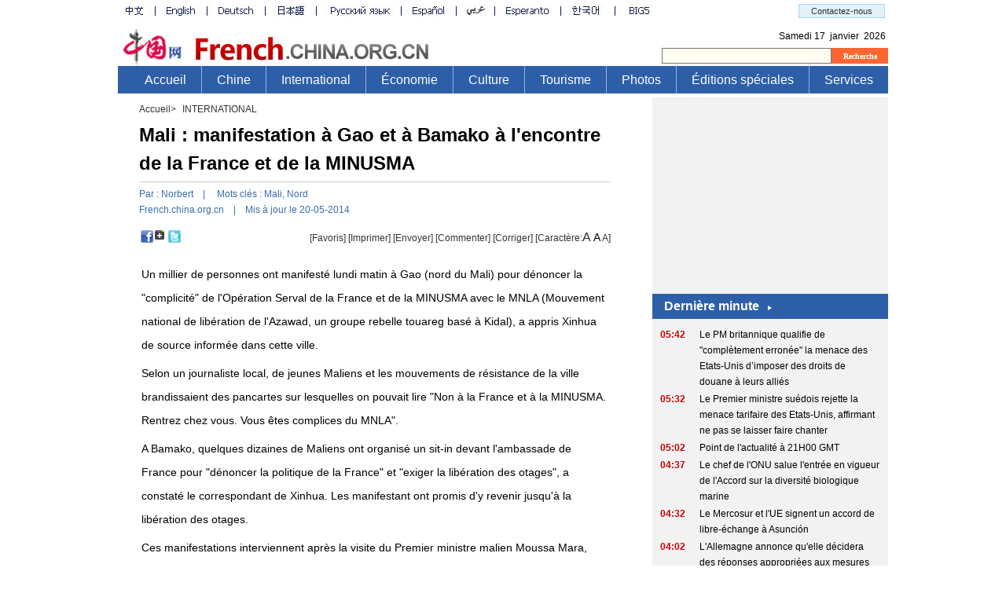

--- FILE ---
content_type: text/html; charset=UTF-8
request_url: http://french.china.org.cn/foreign/txt/2014-05/20/content_32431993.htm
body_size: 20175
content:
<!DOCTYPE html PUBLIC "-//W3C//DTD XHTML 1.0 Transitional//EN" "http://www.w3.org/TR/xhtml1/DTD/xhtml1-transitional.dtd">
<html xmlns="http://www.w3.org/1999/xhtml">
<head>
<meta http-equiv="Content-Type" content="text/html; charset=UTF-8"/>
<title> Mali : manifestation à Gao et à Bamako à l'encontre de la France et de la MINUSMA</title>
<meta name="description" content="Un millier de personnes ont manifesté lundi matin à Gao (nord du Mali) pour dénoncer la "complicité" de l'Opération Serval de la France et de la MINUSMA avec le MNLA (Mouvement national de libération de l'Azawad, un groupe rebelle touareg basé à Kidal), a appris Xinhua de source informée dans cette ville."></meta>
<meta name="keywords" content=" Mali, Nord" />

<META name="filetype" content="0"></META>
<META name="publishedtype" content="1"></META>
<META name="pagetype" content="1"></META>
<META name="catalogs" content=" 7176468"></META>
<META name="contentid" content=" 32431993"></META>
<META name="publishdate" content=" 2014-05-20"></META>
<META name="author" content=" Norbert"></META>
<style type="text/css">
<!--
* { margin:0; padding:0; list-style-type:none;}
a {font-family: Arial, Helvetica, sans-serif;font-size: 12px;color: #333; line-height:20px; text-decoration:none;}
a:hover { text-decoration:underline;}
body {font-family: Arial, Helvetica, sans-serif;font-size: 12px;color: #333; line-height:20px; width:980px; margin:0 auto;}
img { border:0;}

#top { padding-bottom:5px;}

#main { clear:both; height:1%; overflow:hidden; background:url(http://images.china.cn/images1/fra/2013Economie/bg7.gif) repeat-y top right; padding:0 0 50px 27px;}
#left { width:600px; float:left;}
#adr { height:30px; line-height:30px;}
#adr a { line-height:30px; margin:0 5px;}
#maintit { clear:both;}
#maintit h1 { font-size:24px; line-height:36px; border-bottom:1px solid #ccc; padding-bottom:5px; color:#000; font-weight:bold;}
#maintit h1 a { font-size:24px; line-height:36px; color:#000;}
#maintit div { clear:both; color:#376DA9; padding:5px 0 10px 0;}
#maintit div a { color:#376DA9;}
#maintit div p { display:inline;}
#glian { clear:both; height:1%; overflow:hidden; padding-bottom:10px;}
#glian1 { width:120px; float:left;}
#glian2 { width:400px; float:right; text-align:right; line-height:30px;}
#glian2 a { line-height:30px;}
.STYLE1 {font-size: 16px}
.STYLE2 {font-size: 14px; line-height: 22px; color: #000000; text-decoration: none; padding-top: 5px; }

.t13b_BD0000 {font-size: 13px;font-weight: bold;color: #BD0000;text-decoration: none;}
.style3 {color: #2F5173}

#fontzoom { clear:both; font-size:14px; color:#000; line-height:30px;}
#fontzoom a { font-size:14px; color:#000; line-height:30px;}
#source { clear:both; padding:5px 0 40px 0; height:1%; overflow:hidden;}
#source1 { width:200px; float:left; line-height:30px;}
#source1 a { color:#4268B3; line-height:30px;}
#source2 { width:340px; float:right; text-align:right;}
#about { clear:both; width:593px; border:1px solid #ccc; background:url(http://images.china.cn/images1/fra/2013Economie/bg8.jpg) repeat-x 0 0; margin-bottom:20px;}
#about h1 { padding-left:23px; color:#326695; font-size:14px; line-height:30px; margin-bottom:30px; float:left;}
#about h1 span { float:left; padding-right:13px; background:url(http://images.china.cn/images1/fra/2013Economie/bg9.jpg) no-repeat top right;}
#about ul { clear:both; padding:0 34px 30px 34px;}
#about li { padding:3px 0; font-size:14px; color:#376DA9;}
#about li a { font-size:14px; color:#376DA9;}
.clear { clear:both; padding-bottom:15px;}

#right { width:300px; float:right;}
#footer { clear:both;}
-->
</style>

<script type="text/javascript" src="http://www.china.com.cn/jquery-1.7.min.js">
</script>

<script type="text/javascript">
<!--
var c
$(function(){
      c = $("#editor").html();
      if ( c =="" )
      $("#editor").html("french.china.org.cn");
})

-->
</script>

<script type="text/javascript" src="http://images.china.cn/images1/ch/07news/fontzoom.js">
</script>

<script type="text/javascript" src="http://www.china.com.cn/cnswfobject.js">
</script>
</head>
<body>
<div id="top"><iframe id="fratop" name="fratop" src="../../../../node_7181647.htm" width="980" height="0" scrolling="no" marginheight="0" frameborder="0"></iframe></div>

<div id="main">
<div id="left">
<div id="adr"><Font class="">Accueil</Font><Font class="">> </Font><a href="../../../node_2044930.htm" target="_blank" class="">INTERNATIONAL</a></div>

<div id="maintit"><h1> Mali : manifestation à Gao et à Bamako à l'encontre de la France et de la MINUSMA</h1>
<div>Par : <span id="editor"> Norbert</span>　|　 Mots clés : <span id="kw"> Mali, Nord</span><br/>
<a href="../../../../">French.china.org.cn</a>　|　Mis à jour le  20-05-2014</div></div>

<div id="glian">
<div id="glian1">
<table width="99" border="0" cellpadding="0" cellspacing="2">
<tr>
<td width="16" valign="top" style="padding-top:4px;"><a class="fb-share-button fb-share-button-18" href="javascript:void(window.open('https://www.facebook.com/sharer/sharer.php?u=' + location.href, 'sharer', 'width=626,height=436,toolbar=0,status=0'));"><img src="http://images.china.cn/images1/de/20120607nrg/leng2.jpg" border="0"/></a></td>
<td width="16" valign="top" style="padding-top:4px;"><a href="https://plus.google.com/share?url={URL}" onclick="javascript:window.open(this.href, '', 'menubar=no,toolbar=no,resizable=yes,scrollbars=yes,height=600,width=600');return false;"><img src="http://images.china.cn/images1/de/20120607nrg/leng3.jpg" width="12" height="12"/></a> 

<script type="text/javascript">
    <!--
    window.___gcfg = { lang: 'en-US' };
    (function() {
        var po = document.createElement('script');
        po.type = 'text/javascript';
        po.async = true;
        po.src = 'https://apis.google.com/js/plusone.js';
        var s = document.getElementsByTagName('script')[0];
        s.parentNode.insertBefore(po, s);
    })();
    -->
    
</script>
</td>
<td width="16" valign="top" style="padding-top:4px;"><a rel="nofollow" class="fav_twitter" href="javascript:window.open('http://twitter.com/home?status='+encodeURIComponent(document.location.href)+'&#160;'+encodeURIComponent(document.title));void(0)"><img src="http://images.china.cn/images1/de/20120607nrg/leng4.jpg" border="0"/></a></td>
<td width="13" valign="top" style="padding-top:4px;">
<script type="text/javascript" charset="utf-8">
                        <!--
                        (function(){
                            var _w = 16 , _h = 16;
                            var param = {
                            url: location.href,
                            type: '3',
                            count: '', // 是否显示分享数，1显示(可选)
                            appkey: '', // 您申请的应用appkey,显示分享来源(可选)
                            title: '', // 分享的文字内容(可选，默认为所在页面的title)
                            pic: '', // 分享图片的路径(可选)
                            ralateUid: '', // 关联用户的UID，分享微博会@该用户(可选)
                            language: 'zh_cn', //设置语言，zh_cn|zh_tw(可选)
                            rnd: new Date().valueOf()
                        }
                        var temp = [];
                        for (var p in param) {
                            temp.push(p + '=' + encodeURIComponent(param[p] || ''))
                        }
                        document.write('<iframe allowTransparency="true" frameborder="0" scrolling="no" src="http://hits.sinajs.cn/A1/weiboshare.html?' + temp.join('&') + '" width="'+ _w+'" height="'+_h+'"><\/iframe>')
                        })();
                        -->
                        
</script>
</td>
<td width="26" valign="top" style="padding-top:4px;"><a id="xn_share" name="xn_share" onclick="shareClick()" type="icon" href="javascript:;"></a> 

<script type="text/javascript" src="http://widget.renren.com/js/rrshare.js">
</script>

 

<script type="text/javascript">
    <!--
    function shareClick() {
        var rrShareParam = {
            resourceUrl: '', // 分享的资源Url
            pic: '', // 分享的主题图片Url
            title: '', // 分享的标题
            description: '' // 分享的详细描述
        };
        rrShareOnclick(rrShareParam);
    }
    -->
    
</script>
</td>
</tr>
</table>
</div>

<div id="glian2"><a href="javascript:window.external.AddFavorite(document.location.href,document.title)" class="h12">[Favoris]</a> [<a href="javascript:window.print();" class="h12">Imprimer</a>] <a href="mailto: ?subject=Centre d'Informations Internet de Chine &#38;body=http://french.china.org.cn/" class="h12">[Envoyer]</a> <a href="#" onclick="javascript:viewComment();" style="cursor:hand" class="h12">[Commenter]</a> [<a href="mailto:fawenjiucuo@china.org.cn" class="h12">Corriger</a>] [Caractère:<a href="javascript:fontZoom(18)" class="STYLE1">A</a> <a href="javascript:fontZoom(16)" class="STYLE2">A</a> <a href="javascript:fontZoom(14)">A</a>]</div>
</div>

<!--enpproperty <url>http://french.china.org.cn/foreign/txt/2014-05/20/content_32431993.htm</url><domainname>french.china.org.cn</domainname><abstract>Un millier de personnes ont manifesté lundi matin à Gao (nord du Mali) pour dénoncer la "complicité" de l'Opération Serval de la France et de la MINUSMA avec le MNLA (Mouvement national de libération de l'Azawad, un groupe rebelle touareg basé à Kidal), a appris Xinhua de source informée dans cette ville.</abstract><date>2014-05-20 01:23:20.0</date><author></author><title>Mali : manifestation à Gao et à Bamako à l'encontre de la France et de la MINUSMA</title><keyword>Mali, Nord</keyword><subtitle></subtitle><introtitle></introtitle><siteid>1002</siteid><nodeid>7176468</nodeid><nodename>Actualité</nodename>/enpproperty--><div id="fontzoom"><div align="center" id="videoarea" style="width:320; height:240; display:none;">
          <p align="center"><strong>视频播放位置</strong></p>
        <a href="http://www.adobe.com/cn/products/flashplayer/">下载安装Flash播放器</a></div> <!--enpcontent-->
<p style="MARGIN: 6px 3px 0px;">Un millier de personnes ont
manifesté lundi matin à Gao (nord du Mali) pour dénoncer la
"complicité" de l'Opération Serval de la France et de la MINUSMA
avec le MNLA (Mouvement national de libération de l'Azawad, un
groupe rebelle touareg basé à Kidal), a appris Xinhua de source
informée dans cette ville.</p>

<p style="MARGIN: 6px 3px 0px;">Selon un journaliste local, de
jeunes Maliens et les mouvements de résistance de la ville
brandissaient des pancartes sur lesquelles on pouvait lire "Non à
la France et à la MINUSMA. Rentrez chez vous. Vous êtes complices
du MNLA".</p>

<p style="MARGIN: 6px 3px 0px;">A Bamako, quelques dizaines de
Maliens ont organisé un sit-in devant l'ambassade de France pour
"dénoncer la politique de la France" et "exiger la libération des
otages", a constaté le correspondant de Xinhua. Les manifestant ont
promis d'y revenir jusqu'à la libération des otages.</p>

<p style="MARGIN: 6px 3px 0px;">Ces manifestations interviennent
après la visite du Premier ministre malien Moussa Mara, samedi, à
Kidal, qui a été à l'origine d'affrontements entre l'armée malienne
et les combattants du MNLA, faisant 36 morts de part et d'autre et
une centaine de blessés dont des Casques bleus de l'ONU. En outre
30 personnes ont été prises en otages par les rebelles touaregs,
dont huit ont été exécutés, selon la MINUSMA.</p>

<p style="MARGIN: 6px 3px 0px;">Le Premier ministre malien a
qualifié "l'acte du MNLA de déclaration de guerre qui sera traitée
comme telle" et a promis une "riposte (qui) sera à la dimension de
l'acte". Fin</p>

<p style="MARGIN: 6px 3px 0px;"></p>
<!--/enpcontent--></div>
<div style="padding-top:10px;"><em>Suivez China.org.cn sur <a href="https://twitter.com/chinafrance" style="color:#336699"><strong>Twitter</strong></a> et <a href="https://www.facebook.com/ChinaorgcnFrench" style="color:#336699"><strong>Facebook</strong></a> pour rejoindre la conversation.</em></div>
<div id="source">
<div id="source1">Source: Agence de presse Xinhua</div>

<div id="source2"></div>
</div>


<div class="clear">
<table width="595" border="0" cellspacing="0" cellpadding="0" style="margin-bottom:17px">
<tr>
<td height="19" align="left" valign="top" class="t13b_BD0000"><span class="style3">Les dernières réactions</span> &#160;&#160;&#160;&#160;&#160;&#160;&#160;&#160;&#160;&#160; <span class="style3">Nombre total de réactions: <span class="style3" id="pinglun">0</span></span> </td>
</tr>

<tr>
<td></td>
</tr>

<tr>
<td>
<div id="comment">Sans commentaire.</div>
</td>
</tr>

<tr>
<td align="right" style="padding-right: 40px;"><a href="#" onclick="viewComment();"><font color="#D84243">Voir les commentaires</font></a> </td>
</tr>
</table>

<form name="myform" method="post" action="http://comments.china.com.cn/comments/do/AddCommentAction" target="_blank">
<input type="hidden" name="nodeid" value="7176468"/> <input type="hidden" name="nodename" value="Actualit%u00E9"/> <input type="hidden" name="nsid" value="32431993"/> <input type="hidden" name="siteid" value="1002"/> <input type="hidden" name="sitename" value="%u6CD5%u6587%20France"/> <input type="hidden" name="title" value="Mali%20%3A%20manifestation%20%u00E0%20Gao%20et%20%u00E0%20Bamako%20%u00E0%20l'encontre%20de%20la%20France%20et%20de%20la%20MINUSMA"/> <input type="hidden" name="puburl" value="FounderCommenthttp://french.china.org.cn/foreign/txt/2014-05/20/content_32431993.htm"/>

<table width="595" border="0" cellspacing="0" cellpadding="0">
<tr>
<td height="19" align="left" valign="top" class="t13b_BD0000 style3">Votre commentaire</td>
</tr>

<tr>
<td bgcolor="#EFF2F5">
<table width="587" border="0" align="center" cellpadding="0" cellspacing="8" bgcolor="#EFF2F5">
<tr>
<td><label><textarea name="content" style="height: 100px;width: 550px;border: 1px solid #4173A9;padding: 10px;font-family: Arial;font-size: 12px;color: #31427D;" onfocus="document.myform.content.value='';">Espace d'expression libre
                         </textarea></label> </td>
</tr>

<tr>
<td>
<table width="100%" border="0" cellspacing="0" cellpadding="0">
<tr>
<td width="80"><strong>Pseudonyme</strong></td>
<td><label><input name="author" type="text" style="height: 15px;width: 108px;border: 1px solid #4173A9;"/></label> </td>
<td width="40">&#160;</td>
<td><label>&#160;</label> </td>
<td width="24"><label><input type="checkbox" name="isGuest" value="1"/></label> </td>
<td><strong>Anonyme</strong></td>
</tr>
</table>
</td>
</tr>

<tr>
<td align="center"><label><input type="button" name="s1" value="" onclick="return submitCheck();" style="border:0; height: 19px;width: 82px;background-image: url(http://images.china.cn/images1/fra/08fraxpl/n_2.gif);"/></label> </td>
</tr>
</table>
</td>
</tr>
</table>
</form>
</div>

<div class="clear"><iframe id="contpic" name="contpic" src="../../../../node_7181659.htm" width="595" height="100" scrolling="no" marginheight="0" frameborder="0"></iframe></div>

<div class="clear">
<table width="468" border="0" cellspacing="0" cellpadding="0" style="margin:10px 0px 0px 100px;">
<tr>
<td align="center">
<script type="text/javascript">
<!--
google_ad_client = "pub-5514510751312305";
google_ad_width = 468;
google_ad_height = 60;
google_ad_format = "468x60_as";
google_ad_type = "text_image";
google_ad_channel = "3923978403";
//-->
            
</script>

 

<script type="text/javascript" src="http://pagead2.googlesyndication.com/pagead/show_ads.js">
<!--
              
-->
</script>

 </td>
</tr>
</table>

<table width="190" border="0" cellspacing="0" cellpadding="0" style="margin-left:263px; margin-top:12px; margin-bottom:20px">
<tr>
<td width="17" align="left" valign="top"><a href="#top"><img src="http://images.china.cn/images1/fra/07franch/a8.jpg" width="12" height="11" border="0"/></a></td>
<td align="left" valign="top"><a href="#" class="t11bu_333333">Retournez en haut de la page</a></td>
</tr>
</table>
</div>
</div>

<div id="right">
<div style=" clear:both; text-align:center">
<table width="287" border="0" cellspacing="0" cellpadding="0">
<tr>
<td align="center">
<script type="text/javascript">
<!--
google_ad_client = "pub-5514510751312305";
google_ad_width = 250;
google_ad_height = 250;
google_ad_format = "250x250_as";
google_ad_type = "text_image";
google_ad_channel = "3923978403";
//-->
</script>

 

<script type="text/javascript" src="http://pagead2.googlesyndication.com/pagead/show_ads.js">
</script>
</td>
</tr>
</table>
</div>

<iframe id="fraright" name="fraright" src="../../../../node_7181648.htm" width="300" height="100" scrolling="no" marginheight="0" frameborder="0"></iframe>
<div style=" clear:both; text-align:center">
<table width="287" border="0" cellspacing="0" cellpadding="0">
<tr>
<td align="center">
<script type="text/javascript">
<!--
google_ad_client = "pub-5514510751312305";
google_ad_width = 250;
google_ad_height = 250;
google_ad_format = "250x250_as";
google_ad_type = "text_image";
google_ad_channel = "3923978403";
//-->
</script>

 

<script type="text/javascript" src="http://pagead2.googlesyndication.com/pagead/show_ads.js">
</script>
</td>
</tr>
</table>
</div>
</div>
</div>

<div id="footer"><iframe id="test" name="test" src="../../../../node_7024041.htm" width="980" height="115" border="0" frameborder="0" framespacing="0" marginheight="0" marginwidth="0" scrolling="no"></iframe></div>

<div id="fb-root"></div>

<script type="text/javascript" language="JScript">
<!--
var v_width=400;var v_height=295;videoplay("videoarea");
-->
</script>

<script type="text/javascript">
<!--
(function(d, s, id) {
  var js, fjs = d.getElementsByTagName(s)[0];
  if (d.getElementById(id)) return;
  js = d.createElement(s); js.id = id;
  js.src = "//connect.facebook.net/fr_FR/all.js#xfbml=1";
  fjs.parentNode.insertBefore(js, fjs);
}(document, 'script', 'facebook-jssdk'));
-->
</script>

<div id="webdig_source" style="display:none"> Agence de presse Xinhua</div>

<div style="display:none">
<script type="text/javascript">
<!--
document.write(unescape("%3Cscript src='http://cl2.webterren.com/webdig.js?z=12' type='text/javascript'%3E%3C/script%3E"));
-->
</script>

 

<script type="text/javascript">
<!--
wd_paramtracker("_wdxid=000000000000000000000000000000000000000000")
-->
</script>
</div>

<script type="text/javascript">
<!--
function loadContent() {
  var nodeid = 0;
  var nsid = 0;
  try {
      nodeid = document.forms["myform"].nodeid.value;
      nsid = document.forms["myform"].nsid.value;
  }
  catch (e) {
  }
  var s = document.createElement("script");
  s.src = "http://comments.china.org.cn/comments/servlet/ViewPartialCommentServlet?nodeid=" + nodeid + "&nsid=" + nsid + "&fcount=150";
  document.body.appendChild(s);
}
loadContent();
-->
</script>

<script type="text/javascript">
<!--
  var kwurl='';
  spanValue = document.getElementById('kw').innerHTML;
  var kwarray =new Array();
  kwarray=spanValue.split(',');
  
  var output_buf = [];
  
  for (var i = 0, len = kwarray.length; i < len; i++) {
    output_buf.push('<a target="_blank" href="http://search2.china.com.cn/msearch/search.jsp?lg=fr&ck=' + encodeURIComponent(kwarray[i]) + '">' + kwarray[i] + '<\/a>');
  }
  
  document.getElementById('kw').innerHTML=output_buf.join(',');
-->
</script>

<script type="text/javascript">
<!--
l_uu_client='zvfrench';
-->
</script>

<script src="http://dr.cl.china-online.com.cn/webdig.js?z=2" type="text/javascript">
</script>

<script type="text/javascript">
<!--
wd_tracker();
-->
</script>

<script type="text/javascript" src="http://log.china.cn/log.js">
</script>

<script type="text/javascript">
<!--
var gaJsHost = (("https:" == document.location.protocol) ? "https://ssl." : "http://www.");
document.write(unescape("%3Cscript src='" + gaJsHost + "google-analytics.com/ga.js' type='text/javascript'%3E%3C/script%3E"));
-->
</script>

<script type="text/javascript">
<!--
try {
var pageTracker = _gat._getTracker("UA-226495-7");
pageTracker._trackPageview();
} catch(err) {}
-->
</script>
</body>
</html>

--- FILE ---
content_type: text/html; charset=UTF-8
request_url: http://french.china.org.cn/node_7181647.htm
body_size: 5515
content:
<!DOCTYPE html PUBLIC "-//W3C//DTD XHTML 1.0 Transitional//EN" "http://www.w3.org/TR/xhtml1/DTD/xhtml1-transitional.dtd">
<html xmlns="http://www.w3.org/1999/xhtml">

<head>
    <meta http-equiv="Content-Type" content="text/html; charset=UTF-8" />
    <title>无标题文档</title>
    <base target="_blank" />
    <style type="text/css">
        * {
            margin: 0;
            padding: 0;
            list-style-type: none;
        }

        a {
            font-family: Arial, Helvetica, sans-serif;
            line-height: 20px;
            color: #36373C;
            font-size: 12px;
            text-decoration: none;
        }

        a:hover {
            text-decoration: underline;
        }

        img {
            border: 0;
        }

        body {
            font-family: Arial, Helvetica, sans-serif;
            line-height: 20px;
            color: #36373C;
            font-size: 12px;
            width: 980px;
        }

        #banner {
            padding-bottom: 3px;
        }

        #banner img {
            width: 980px;
        }

        #nav {
            height: 35px;
            background: #2D5FA8;
            font-size: 16px;
            color: #FFF;
            line-height: 35px;
            padding-left: 15px;
        }

        #nav a {
            font-size: 16px;
            color: #FFF;
            line-height: 35px;
        }

        #nav li {
            float: left;
            display: inline;
            padding: 0 19px;
            height: 35px;
            border-left: 1px solid #98B0DC;
        }

        #nav .navnone {
            border: none;
        }

        #nav1 {
            clear: both;
            padding-bottom: 5px;
            background: url(http://images.china.cn/images1/fra/2013frenchfirst/bg2.gif) repeat-x left bottom;
            display: none;
        }

        #nav1 ul {
            background: url(http://images.china.cn/images1/fra/2013frenchfirst/bg1.gif) no-repeat 0 8px;
            height: 31px;
            padding-left: 25px;
        }

        #nav1 li {
            height: 31px;
            font-size: 16px;
            color: #456387;
            line-height: 31px;
            font-family: "宋体";
        }

        #nav1 li span {
            font-family: Arial, Helvetica, sans-serif;
        }

        #nav1 li a {
            font-size: 16px;
            line-height: 31px;
            margin: 0 2px;
        }
    </style>

    <script type="text/javascript" language="javascript">
        function changeIframeHeight() {
            if (top != self)
                try {
                    var h = document.body.scrollHeight;
                    if (document.all) { h += 4; }
                    if (window.opera) { h += 1; }
                    var hpx = h + 'px';
                    window.parent.document.getElementById("fratop").style.height = hpx;
                }
                catch (e) {
                    return false;
                }
        }
    </script>
</head>

<body onload="changeIframeHeight()">
    <div><iframe id="top" name="top" src="http://french.china.org.cn/node_7024039.htm" width="980" height="84" border="0" frameborder="0" framespacing="0" marginheight="0" marginwidth="0" scrolling="no"></iframe></div>

    <div id="nav">
        <ul>
            <li class="navnone"><a href="http://french.china.org.cn/" target="_blank">Accueil</a></li>

            <li><a href="http://french.china.org.cn/china/node_2044929.htm" target="_blank">Chine</a></li>

            <li><a href="http://french.china.org.cn/foreign/node_2044930.htm" target="_blank">International</a></li>

            <li><a href="http://french.china.org.cn/business/node_2044931.htm" target="_blank">Économie</a></li>

            <li><a href="http://french.china.org.cn/culture/node_2044989.htm" target="_blank">Culture</a></li>

            <li><a href="http://french.china.org.cn/travel/node_2044937.htm" target="_blank">Tourisme</a></li>

            <li><a href="http://french.china.org.cn/photos/node_7028159.htm" target="_blank">Photos</a></li>

            <li><a href="http://french.china.org.cn/specials/node_2184036.htm" target="_blank">Éditions spéciales</a></li>

            <li><a href="http://french.china.org.cn/pratique/node_7023903.htm" target="_blank">Services</a></li>
        </ul>
    </div>

    <div id="nav1">
        <ul>
            <li><span>En ce moment :</span> 
                    <a href="http://search2.china.com.cn/msearch/search.jsp?tk=&ak=&tp=all&pt=fulltext&df=&dt=&od=date&op=new&pg=1&rn=10&lg=fr&ck=+chine+etats+unis&Submit=Recherche" target="_blank">Chine/Etats-Unis</a>;<a href="http://search2.china.com.cn/msearch/search.jsp?ck=Jacques+Chirac&tk=&ak=&op=new&lk=70e+anniversaire&tp=all&pt=fulltext&df=&dt=&od=date&pg=1&lg=fr&rn=10" target="_blank">Jacques Chirac</a>;<a href="http://search2.china.com.cn/msearch/search.jsp?ck=70e+anniversaire&tk=&ak=&op=new&lk=cérémonie+parade&tp=all&pt=fulltext&df=&dt=&od=date&pg=1&lg=fr&rn=10" target="_blank">70e anniversaire</a>;<a href="http://search2.china.com.cn/msearch/search.jsp?ck=Smart+China+2019&tk=&ak=&op=new&lk=Smart+China&tp=all&pt=fulltext&df=&dt=&od=date&pg=1&lg=fr&rn=10" target="_blank">Smart China Expo</a>;<a href="http://search2.china.com.cn/msearch/search.jsp?ck=forêt+amazonie&tk=&ak=&op=new&lk=incendie+amazonie&tp=all&pt=fulltext&df=&dt=&od=date&pg=1&lg=fr&rn=10" target="_blank">Feux de forêt en Amazonie</a>;

            </li>
        </ul>
    </div>
</body>

</html>

--- FILE ---
content_type: text/html; charset=UTF-8
request_url: http://french.china.org.cn/node_7024039.htm
body_size: 9867
content:
<!DOCTYPE html PUBLIC "-//W3C//DTD XHTML 1.0 Transitional//EN" "http://www.w3.org/TR/xhtml1/DTD/xhtml1-transitional.dtd">
<html>

<head>
    <meta http-equiv="Content-Type" content="text/html; charset=UTF-8" />
    <title>
        
            
    </title>
    <style type="text/css">
        <!-- body,
        td,
        th {
            font-family: Arial;
            font-size: 12px;
        }
        
        body {
            margin-left: 0px;
            margin-top: 0px;
            margin-right: 0px;
            margin-bottom: 0px;
        }
        
        * {
            margin: 0px;
        }
        
        .a1 {
            font-family: Tahoma;
            font-size: 10px;
            font-weight: bold;
            color: #FFFFFF;
            text-decoration: none;
            background-color: #FC6633;
            height: 20px;
            width: 72px;
            border: 0px;
        }
        
        .k1 {
            background-color: #FEFCF0;
            height: 16px;
            width: 210px;
            border-top-width: 1px;
            border-right-width: 1px;
            border-bottom-width: 1px;
            border-left-width: 1px;
            border-top-style: solid;
            border-right-style: solid;
            border-bottom-style: solid;
            border-left-style: solid;
        }
        
        .a11_333333 {
            font-family: Arial;
            font-size: 11px;
            color: #333333;
            text-decoration: none;
        }
        
        .t13b_FFFFFF {
            font-family: Tahoma;
            font-size: 13px;
            font-weight: bold;
            color: #FFFFFF;
            text-decoration: none;
        }
        
        .a12_000000 {
            font-family: Arial;
            font-size: 12px;
            color: #000000;
            text-decoration: none;
        }
        
        -->
    </style>

    <script type="text/javascript" language="javascript">
        <!--
        function fn_submit() {
            if (fm.ckey.value == "") {
                alert("Please input a keyword!");
                return false;
            } else return true;
        }
        //-->
    </script>
</head>

<body>
    <table width="980" border="0" cellspacing="0" cellpadding="0" style="margin-top:5px">
        <tr>
            <td width="695"><img src="http://images.china.cn/images1/fra/07franch/daohang.jpg" width="695" height="18" border="0" usemap="#Map" /></td>
            <td align="left" valign="top">
                <table width="285" border="0" cellspacing="0" cellpadding="0">
                    <tr>
                        <td width="99" align="left" valign="middle"></td>
                        <td width="72"></td>
                        <td width="114" align="left" valign="top">
                            <table width="110" height="18" border="0" cellpadding="0" cellspacing="1" bgcolor="#A3D7EF">
                                <tr>
                                    <td align="center" valign="middle" bgcolor="#E1F2FA"><a href="mailto:webfr@china.org.cn" class="a11_333333">Contactez-nous</a></td>
                                </tr>
                            </table>
                        </td>
                    </tr>
                </table>
            </td>
        </tr>
    </table>

    <map id="Map" name="Map">
<area shape="rect" coords="9,3,38,14" href="http://www.china.com.cn" target="_blank" />
<area shape="rect" coords="60,2,101,16" href="http://www.china.org.cn" target="_blank" />
<area shape="rect" coords="126,2,175,15" href="http://german.china.org.cn" target="_blank" />
<area shape="rect" coords="202,1,239,16" href="http://japanese.china.org.cn" target="_blank" />
<area shape="rect" coords="269,2,348,16" href="http://russian.china.org.cn" target="_blank" />
<area shape="rect" coords="373,2,419,16" href="http://spanish.china.org.cn" target="_blank" />
<area shape="rect" coords="443,2,468,16" href="http://arabic.china.org.cn" target="_blank" />
<area shape="rect" coords="492,1,550,15" href="http://esperanto.china.org.cn/" target="_blank" />
<area shape="rect" coords="577,2,614,15" href="http://korean.china.org.cn/" target="_blank" />
<area shape="rect" coords="649,2,678,15" href="http://big5.china.com.cn" target="_blank" />
</map>

    <table width="980" border="0" cellspacing="0" cellpadding="0" style="margin-top:13px">
        <tr>
            <td width="695" align="left" valign="top">
                <a href="http://french.china.org.cn/" target="_blank"><img src="http://images.china.cn/images1/fra/07franch/b5.jpg" width="396" height="49" border="0" /></a>
            </td>
            <td align="left" valign="top">
                <table width="285" height="20" border="0" cellpadding="0" cellspacing="0">
                    <tr>
                        <td align="right" valign="middle" class="a12_000000">
                            <script type="text/javascript" src="http://images.china.cn/images1/fra/07franch/ciic_week.js">
                            </script>



                            <script language="JavaScript" type="text/javascript">
                                <!--
                                var yy = "";

                                function Year_Month() {
                                    var now = new Date();
                                    var yy = now.getYear();
                                    var mm = now.getMonth();
                                    var mmm = new Array();
                                    mmm[0] = "janvier";
                                    mmm[1] = "février";
                                    mmm[2] = "mars";
                                    mmm[3] = "avril";
                                    mmm[4] = "mai";
                                    mmm[5] = "juin";
                                    mmm[6] = "juillet";
                                    mmm[7] = "août";
                                    mmm[8] = "septembre";
                                    mmm[9] = "octobre";
                                    mmm[10] = "novembre";
                                    mmm[11] = "décembre";
                                    mm = mmm[mm];
                                    return (mm);
                                }

                                function thisYear() {
                                    var now = new Date();
                                    yy = now.getYear();
                                    return (yy);
                                }

                                function Date_of_Today() {
                                    var now = new Date();
                                    return (now.getDate());
                                }

                                function CurentTime() {
                                    var now = new Date();
                                    var hh = now.getHours();
                                    var mm = now.getMinutes();
                                    var ss = now.getTime() % 60000;
                                    ss = (ss - (ss % 1000)) / 1000;
                                    var clock = hh + ':';
                                    if (mm < 10) clock += '0';
                                    clock += mm + ':';
                                    if (ss < 10) clock += '0';
                                    clock += ss;
                                    return (clock);
                                }

                                function refreshCalendarClock() {
                                    document.all.calendarClock1.innerHTML = Year_Month();
                                    document.all.calendarClock2.innerHTML = Date_of_Today();
                                }
                                document.write('<font id="calendarClock2">  <\/font>&nbsp;');
                                document.write('  <font id="calendarClock1">  <\/font>&nbsp;');
                                setInterval('refreshCalendarClock()', 1000);
                                //-->
                            </script>

                            <font id="calendarClock3">
                                <script type="text/javascript" language="javascript">
                                    <!--
                                    today = new Date();

                                    function getFullYear(d) {
                                        yr = d.getYear();
                                        if (yr < 1000) yr += 1900;
                                        return yr;
                                    }
                                    document.write(getFullYear(today));

                                    //-->
                                </script>
                            </font>
                        </td>
                    </tr>
                </table>

                <form action="http://query.china.com.cn/query/fr.html" method="get" id="FindForm" target="_blank">
                  <table width="285" border="0" cellspacing="0" cellpadding="0" style="margin-top:5px">
                        <tr>
                            <td width="213" align="left" valign="top"><input type="text" name="kw" id="kw" class="k1" size="13" /></td>
                            <td align="left" valign="top"><input type="submit" id="button-addon" class="a1" onclick="return fn_submit();" value="Recherche" /></td>
                        </tr>
                    </table>
                </form>
            </td>
        </tr>
    </table>
</body>

</html>

--- FILE ---
content_type: text/html; charset=UTF-8
request_url: http://french.china.org.cn/node_7181659.htm
body_size: 4319
content:
<!DOCTYPE html PUBLIC "-//W3C//DTD XHTML 1.0 Transitional//EN" "http://www.w3.org/TR/xhtml1/DTD/xhtml1-transitional.dtd"><html xmlns="http://www.w3.org/1999/xhtml">
<head>
<meta http-equiv="Content-Type" content="text/html; charset=UTF-8" />
<title>无标题文档</title>
<style type="text/css">
<!--
* { margin:0; padding:0; list-style-type:none;}
a {font-family: Arial, Helvetica, sans-serif;font-size:12px;color:#305C99; line-height:20px; text-decoration:none;}
a:hover { text-decoration:underline;}
body {font-family: Arial, Helvetica, sans-serif;font-size:12px;color:#305C99; line-height:20px; width:980px;}
img { border:0;}

#about { clear:both; width:593px; border:1px solid #ccc; background:url(http://images.china.cn/images1/fra/2013Economie/bg8.jpg) repeat-x 0 0; padding-bottom:20px;}
#about h1 { padding-left:23px; color:#326695; font-size:14px; line-height:30px; margin-bottom:17px;}
#about ul { clear:both; height:1%; overflow:hidden; padding:0 0 10px 24px;}
#about li { width:115px; float:left; display:inline; margin:0 15px 0 8px;}
#about li img { width:115px; height:85px; margin-bottom:5px;}
-->
</style>

<script type="text/javascript" language="javascript">
<!--
function changeIframeHeight() {
    if (top != self)
        try {
            var h = document.body.scrollHeight;
            if(document.all) {h += 4;}
            if(window.opera) {h += 1;}
            var hpx = h+'px';
            window.parent.document.getElementById("contpic").style.height = hpx;
        }
        catch(e) {
            return false;
        }
}
//-->
</script>
</head>
<body onload="changeIframeHeight()">
<div id="about">
<h1>Actualité en images</h1>



<ul>
<li><a   href="http://french.china.org.cn/travel/txt/2026-01/16/content_118284060.htm"  target="_blank"><img src="http://images.china.cn/site1002/2026-01/16/118284060_t1_28X25X574X332_f12835e5-9522-48a6-8bdd-bff806d05aaa.jpg"    border="0"> <br />Heilongjiang : les sculptures de glace embellissent la ville de Harbin</a></li><li><a   href="http://french.china.org.cn/china/txt/2026-01/16/content_118284050.htm"  target="_blank"><img src="http://images.china.cn/site1002/2026-01/16/118284050_t1_40X38X564X333_77584fa4-1e4c-4dc0-9e7b-48e4904348ce.jpg"    border="0"> <br />La récolte des agrumes bat son plein à Chongqing</a></li><li><a   href="http://french.china.org.cn/china/txt/2026-01/16/content_118283866.htm"  target="_blank"><img src="http://images.china.cn/site1002/2026-01/16/118283866_t1_5X23X594X354_f127774b-439e-4b8e-aecb-1f41fa8b635b.png"    border="0"> <br />​Inauguration du premier magasin pour seniors de Shanghai</a></li><li><a   href="http://french.china.org.cn/foreign/txt/2026-01/15/content_118281708.htm"  target="_blank"><img src="http://images.china.cn/site1002/2026-01/15/118281708_t1_0X66X583X394_a4cae870-f83a-4cde-85a2-1850d34afdee.jpg"    border="0"> <br />Nouvelle-Zélande : visite publique du brise-glace chinois « Xuelong »</a></li> 
</ul><ul>
<li><a   href="http://french.china.org.cn/china/txt/2026-01/15/content_118280990.htm"  target="_blank"><img src="http://images.china.cn/site1002/2026-01/15/118280990_t1_0X49X583X377_be7ebb3f-e448-4623-9c43-bc4f386e937e.png"    border="0"> <br />​Sichuan : des élèves dessinent des chevaux pour célébrer l'Année du Cheval</a></li><li><a   href="http://french.china.org.cn/china/txt/2026-01/15/content_118280968.htm"  target="_blank"><img src="http://images.china.cn/site1002/2026-01/15/118280968_t1_0X10X600X348_03f27e7b-b4c5-4b5f-948d-adbebd6820a9.JPG"    border="0"> <br />La Chine reste le premier marché mondial du commerce de détail en ligne pour la 13e année consécutive</a></li><li><a   href="http://french.china.org.cn/china/txt/2026-01/14/content_118279070.htm"  target="_blank"><img src="http://images.china.cn/site1002/2026-01/14/118279070_t1_0X18X600X356_7482f4b5-9f2e-46da-87ff-960d102116ad.JPG"    border="0"> <br />La vie vibrante des Chinois en plein hiver</a></li><li><a   href="http://french.china.org.cn/business/txt/2026-01/14/content_118278688.htm"  target="_blank"><img src="http://images.china.cn/site1002/2026-01/14/118278688_t1_0X24X600X362_36fcd755-9d79-499b-96ed-c98779c98a20.jpg"    border="0"> <br />Installation d'une éolienne offshore de 20 mégawatts dans la province du Fujian</a></li> 
</ul>
</div>
</body>
</html>



--- FILE ---
content_type: text/html; charset=UTF-8
request_url: http://french.china.org.cn/node_7181648.htm
body_size: 15800
content:
<!DOCTYPE html PUBLIC "-//W3C//DTD XHTML 1.0 Transitional//EN" "http://www.w3.org/TR/xhtml1/DTD/xhtml1-transitional.dtd"><html xmlns="http://www.w3.org/1999/xhtml">
<head>
<meta http-equiv="Content-Type" content="text/html; charset=UTF-8" />
<title>无标题文档</title>
<style type="text/css">
<!--
* { margin:0; padding:0; list-style-type:none;}
a {font-family: Arial, Helvetica, sans-serif;font-size: 12px;color: #000; line-height:20px; text-decoration:none;}
a:hover { text-decoration:underline;}
body {font-family: Arial, Helvetica, sans-serif;font-size: 12px;color: #000; line-height:20px; width:300px; background:#F2F2F2;}
img { border:0;}

h1 { clear:both; height:32px; background:#2D5FA8; padding-left:15px; font-size:16px; color:#fff; line-height:32px;}
h1 span { float:left; padding-right:16px; background:url(http://images.china.cn/images1/fra/2013Economie/bg2.gif) no-repeat top right;}
h2 { clear:both; height:24px; padding-left:15px; line-height:24px; color:#fff; font-size:16px; background:#F88012;}

#timelist { clear:both; padding:10px;}
#timelist dl { clear:both; height:1%; overflow:hidden; padding-bottom:2px;}
#timelist dt { width:50px; float:left; font-weight:bold; color:#c00;}
#timelist dd { width:230px; float:left;}

#list { clear:both;}

#choose { clear:both; border-top:1px solid #A0BADF; border-left:1px solid #A0BADF; height:1%; overflow:hidden;}
#choose li { width:73px; float:left; text-align:center; height:25px; background:url(http://images.china.cn/images1/fra/2013Economie/bg5.gif) repeat-x left bottom #DBEDFB; color:#2F5DB2; font-weight:bold; border-right:1px solid #A0BADF;}
#choose li.curr { background:#F2F2F2;}

#toplist { clear:both; padding:15px;}
#toplist div { display:none;}
#toplist dl { clear:both; height:1%; overflow:hidden; padding-bottom:10px;}
#toplist dt { width:25px; float:left; padding-top:4px;}
#toplist dt span { display:block; width:18px; height:18px; text-align:center; line-height:16px; background:#868686; color:#fff;}
#toplist dt.a1 span { background:#F77304;}
#toplist dd { width:245px; float:left;}

#service { clear:both; border:4px solid #F5D9B2; padding:5px 0;}
#service dl { height:1%; overflow:hidden; padding-bottom:5px; clear:both; padding-left:1px;}
#service dd { width:97px; float:left; display:inline; text-align:center; color:#D2282B; background:url(http://images.china.cn/images1/fra/2013Economie/bg6.gif) no-repeat 0 5px;}
#service dd a { color:#D2282B;}
#service ul { clear:both; border-top:1px solid #F8D6BA; padding:5px 15px;}
#service li { padding:1px 0;}
-->
</style>

<script type="text/javascript" src="http://www.china.com.cn/jquery-1.7.min.js">
</script>

<script type="text/javascript">
<!--
var c
$(function(){
                    $("#choose li:last").css("width","76");
                    $("#toplist div:first").show();
                    $("#service dd:first-child").css("background","none");
                
                    $("#toplist dt").each(function(){
                            c = $(this).parents('dl').index() + 1;
                            $(this).html('<span>' + c + '<\/span>');
                            if ( c < 4 )
                            $(this).addClass("a1");
                        })
                        
                    $("#choose li").mouseover(function(){
                            c = $(this).index();
                            $(this).siblings().removeClass("curr");
                            $(this).addClass("curr");
                            $($("#toplist div")[c]).siblings('div').hide()
                            $($("#toplist div")[c]).show()
                        })
            })
-->
</script>

<script type="text/javascript" language="javascript">
<!--
function changeIframeHeight() {
    if (top != self)
        try {
            var h = document.body.scrollHeight;
            if(document.all) {h += 4;}
            if(window.opera) {h += 1;}
            var hpx = h+100+'px';
            window.parent.document.getElementById("fraright").style.height = hpx;
        }
        catch(e) {
            return false;
        }
}
//-->
</script>
</head>
<body onload="changeIframeHeight()">
<h1><span>Dernière minute</span></h1>

<div id="timelist"><dl>
        <dt>05:42</dt>
        <dd><a   href="http://french.china.org.cn/foreign/txt/2026-01/18/content_118285804.htm"  target="_blank">Le PM britannique qualifie de "complètement erronée" la menace des Etats-Unis d’imposer des droits de douane à leurs alliés</a></dd>
      </dl><dl>
        <dt>05:32</dt>
        <dd><a   href="http://french.china.org.cn/foreign/txt/2026-01/18/content_118285800.htm"  target="_blank">Le Premier ministre suédois rejette la menace tarifaire des Etats-Unis, affirmant ne pas se laisser faire chanter</a></dd>
      </dl><dl>
        <dt>05:02</dt>
        <dd><a   href="http://french.china.org.cn/foreign/txt/2026-01/18/content_118285788.htm"  target="_blank">Point de l'actualité à 21H00 GMT</a></dd>
      </dl><dl>
        <dt>04:37</dt>
        <dd><a   href="http://french.china.org.cn/foreign/txt/2026-01/18/content_118285779.htm"  target="_blank">Le chef de l'ONU salue l'entrée en vigueur de l'Accord sur la diversité biologique marine</a></dd>
      </dl><dl>
        <dt>04:32</dt>
        <dd><a   href="http://french.china.org.cn/foreign/txt/2026-01/18/content_118285776.htm"  target="_blank">Le Mercosur et l'UE signent un accord de libre-échange à Asunción</a></dd>
      </dl><dl>
        <dt>04:02</dt>
        <dd><a   href="http://french.china.org.cn/foreign/txt/2026-01/18/content_118285763.htm"  target="_blank">L'Allemagne annonce qu'elle décidera des réponses appropriées aux mesures tarifaires de Trump avec ses partenaires européens</a></dd>
      </dl><dl>
        <dt>03:51</dt>
        <dd><a   href="http://french.china.org.cn/foreign/txt/2026-01/18/content_118285758.htm"  target="_blank">Groenland : Macron juge les menaces tarifaires américaines "innacceptables"</a></dd>
      </dl><dl>
        <dt>03:32</dt>
        <dd><a   href="http://french.china.org.cn/foreign/txt/2026-01/18/content_118285752.htm"  target="_blank">Trump annonce que les Etats-Unis vont imposer des droits de douane à huit pays européens au sujet du Groenland</a></dd>
      </dl><dl>
        <dt>03:07</dt>
        <dd><a   href="http://french.china.org.cn/foreign/txt/2026-01/18/content_118285738.htm"  target="_blank">D’importantes manifestations contre les pressions américaines pour acquérir le Groenland au Danemark et au Groenland</a></dd>
      </dl><dl>
        <dt>01:56</dt>
        <dd><a   href="http://french.china.org.cn/foreign/txt/2026-01/18/content_118285713.htm"  target="_blank">Cinq morts dans des avalanches dans l'ouest de l'Autriche</a></dd>
      </dl></div>

<h1><span>Les articles les plus lus</span></h1>

<div id="list"><iframe id="conttop" src="http://french.china.org.cn/paihang_fr/rank_fr_13_4.html" width="300" height="320" frameborder="0" scrolling="no"></iframe></div>

<h1><span>Exclusif</span></h1>

<ul id="choose">
<li class="curr">Culture</li>

<li>Tourisme</li>

<li>Chine</li>

<li>Économie</li>
</ul>

<div id="toplist"><div>
<dl>
<dt></dt>
<dd><a   href="http://french.china.org.cn/culture/txt/2026-01/16/content_118284174.htm"  target="_blank">Hainan : Sanya accueille le Concours de danse extrême de Chine 2026</a></dd>
</dl><dl>
<dt></dt>
<dd><a   href="http://french.china.org.cn/culture/txt/2026-01/16/content_118284171.htm"  target="_blank">Des étudiants de la partie continentale de la Chine présentent à Taipei le classique de l'opéra Kunqu « Le Pavillon des pivoines »</a></dd>
</dl><dl>
<dt></dt>
<dd><a   href="http://french.china.org.cn/culture/txt/2026-01/16/content_118283697.htm"  target="_blank">Anhui : Shiliang développe une filière originale de production de narguilés</a></dd>
</dl><dl>
<dt></dt>
<dd><a   href="http://french.china.org.cn/culture/txt/2026-01/14/content_118278689.htm"  target="_blank">Les recettes des spectacles commerciaux en Chine ont dépassé 61,6 milliards de yuans en 2025</a></dd>
</dl><dl>
<dt></dt>
<dd><a   href="http://french.china.org.cn/culture/txt/2026-01/13/content_118277108.htm"  target="_blank">​Shanghai : plus de 2500 activités de tourisme culturel proposées pour l'Année du Cheval</a></dd>
</dl><dl>
<dt></dt>
<dd><a   href="http://french.china.org.cn/culture/txt/2026-01/15/content_118281714.htm"  target="_blank">Harbin : un quartier baroque historique et culturel séduit les visiteurs</a></dd>
</dl><dl>
<dt></dt>
<dd><a   href="http://french.china.org.cn/culture/txt/2026-01/13/content_118277297.htm"  target="_blank">L'opéra italien Turandot séduit le public chinois lors de sa tournée en Chine</a></dd>
</dl><dl>
<dt></dt>
<dd><a   href="http://french.china.org.cn/culture/txt/2026-01/14/content_118278695.htm"  target="_blank">Une troupe d'acrobaties chinoises remporte le Grand Prix du Festival international du cirque de Budapest</a></dd>
</dl>
</div>

<div>
<dl>
<dt></dt>
<dd><a   href="http://french.china.org.cn/travel/txt/2026-01/16/content_118284236.htm"  target="_blank">Hong Kong a accueilli près de 50 millions de visiteurs en 2025</a></dd>
</dl><dl>
<dt></dt>
<dd><a   href="http://french.china.org.cn/travel/txt/2026-01/15/content_118281216.htm"  target="_blank">Yunnan : le village de Nakeli enregistre un essor du tourisme hivernal</a></dd>
</dl><dl>
<dt></dt>
<dd><a   href="http://french.china.org.cn/travel/txt/2026-01/15/content_118281213.htm"  target="_blank">Yunnan : la vieille ville de Lijiang gagne en popularité</a></dd>
</dl><dl>
<dt></dt>
<dd><a   href="http://french.china.org.cn/travel/txt/2026-01/12/content_118275203.htm"  target="_blank">Anhui : un ancien entrepôt céréalier transformé en espace de loisirs branché</a></dd>
</dl><dl>
<dt></dt>
<dd><a   href="http://french.china.org.cn/travel/txt/2026-01/12/content_118274913.htm"  target="_blank">Beijing : Ouverture de la patinoire en plein air à Shichahai</a></dd>
</dl><dl>
<dt></dt>
<dd><a   href="http://french.china.org.cn/travel/txt/2026-01/09/content_118271283.htm"  target="_blank">Ouverture du 24e Festival culturel et touristique de la pêche et de la chasse sur glace et sur neige du lac Chagan</a></dd>
</dl><dl>
<dt></dt>
<dd><a   href="http://french.china.org.cn/travel/txt/2026-01/07/content_118266492.htm"  target="_blank">La Chine enregistre un nombre record d'entreprises liées au tourisme hivernal</a></dd>
</dl><dl>
<dt></dt>
<dd><a   href="http://french.china.org.cn/travel/txt/2026-01/06/content_118264819.htm"  target="_blank">Hong Kong: le marché du tourisme démarre l’année en force</a></dd>
</dl>
</div>

<div>
<dl>
<dt></dt>
<dd><a   href="http://french.china.org.cn/china/txt/2026-01/16/content_118284341.htm"  target="_blank">La Chine devrait avoir achevé le verdissement de 8,46 millions d’hectares de terres en 2025</a></dd>
</dl><dl>
<dt></dt>
<dd><a   href="http://french.china.org.cn/china/txt/2026-01/16/content_118284184.htm"  target="_blank">Achèvement de la toiture métallique de la gare Est de Xi'an</a></dd>
</dl><dl>
<dt></dt>
<dd><a   href="http://french.china.org.cn/china/txt/2026-01/16/content_118284054.htm"  target="_blank">Hangzhou : lancement de services bénévoles dans un marché de quartier</a></dd>
</dl><dl>
<dt></dt>
<dd><a   href="http://french.china.org.cn/china/txt/2026-01/16/content_118284050.htm"  target="_blank">La récolte des agrumes bat son plein à Chongqing</a></dd>
</dl><dl>
<dt></dt>
<dd><a   href="http://french.china.org.cn/china/txt/2026-01/16/content_118283866.htm"  target="_blank">​Inauguration du premier magasin pour seniors de Shanghai</a></dd>
</dl><dl>
<dt></dt>
<dd><a   href="http://french.china.org.cn/china/txt/2026-01/16/content_118283832.htm"  target="_blank">​Tenue d'un exercice de sauvetage d'urgence sur le téléphérique de Zhangjiajie</a></dd>
</dl><dl>
<dt></dt>
<dd><a   href="http://french.china.org.cn/china/txt/2026-01/16/content_118283651.htm"  target="_blank">L'accord Chine-UE sur les VE chinois est pragmatique et exemplaire</a></dd>
</dl><dl>
<dt></dt>
<dd><a   href="http://french.china.org.cn/china/txt/2026-01/16/content_118283622.htm"  target="_blank">Comment le robuste commerce extérieur de la Chine contribue-t-il à la prospérité mondiale ?</a></dd>
</dl>
</div>
<div>
<dl>
<dt>&nbsp;</dt>
<dd><a   href="http://french.china.org.cn/business/txt/2026-01/16/content_118284296.htm"  target="_blank">Hebei: nouveau record de volume de marchandises au port de Huanghua</a></dd>
</dl><dl>
<dt>&nbsp;</dt>
<dd><a   href="http://french.china.org.cn/business/txt/2026-01/16/content_118284291.htm"  target="_blank">Airbus prévoit que la Chine deviendra le plus grand marché mondial de l'aviation d’ici 2044</a></dd>
</dl><dl>
<dt>&nbsp;</dt>
<dd><a   href="http://french.china.org.cn/business/txt/2026-01/16/content_118284181.htm"  target="_blank">Hebei : forte demande de lanternes chinoises à l'approche de la fête du Printemps</a></dd>
</dl><dl>
<dt>&nbsp;</dt>
<dd><a   href="http://french.china.org.cn/business/txt/2026-01/15/content_118282053.htm"  target="_blank">Les prix de l'argent ont atteint un nouveau record</a></dd>
</dl><dl>
<dt>&nbsp;</dt>
<dd><a   href="http://french.china.org.cn/business/txt/2026-01/15/content_118282027.htm"  target="_blank">Chine: la banque centrale va procéder à des opérations de rachat inversé d'un montant de 900 milliards de yuans</a></dd>
</dl><dl>
<dt>&nbsp;</dt>
<dd><a   href="http://french.china.org.cn/business/txt/2026-01/15/content_118281687.htm"  target="_blank">Les échanges commerciaux de la Chine avec l'UE atteint 5 930 milliards de yuans en 2025</a></dd>
</dl><dl>
<dt>&nbsp;</dt>
<dd><a   href="http://french.china.org.cn/business/txt/2026-01/15/content_118281316.htm"  target="_blank">Le commerce extérieur de la Chine atteint 45 000 milliards de yuans en 2025, témoignant de la résilience et de la compétitivité de son économie</a></dd>
</dl><dl>
<dt>&nbsp;</dt>
<dd><a   href="http://french.china.org.cn/business/txt/2026-01/14/content_118279472.htm"  target="_blank">Établissement d’une liaison maritime directe entre l'estuaire du fleuve Jaune et le Port de libre-échange de Hainan</a></dd>
</dl>
</div>
</div>

<h2>Services</h2>

<div id="service">
<dl>
<dd><a href="http://french.china.org.cn/pratique/node_7024483.htm" target="_blank">Visa</a></dd>

<dd><a href="http://french.china.org.cn/pratique/node_7024481.htm" target="_blank">Tourisme</a></dd>

<dd><a href="http://french.china.org.cn/pratique/node_7024480.htm" target="_blank">Vie</a></dd>
</dl>

<dl>
<dd><a href="http://french.china.org.cn/pratique/node_7024479.htm" target="_blank">Etudes</a></dd>

<dd><a href="http://french.china.org.cn/pratique/node_7024478.htm" target="_blank">Travail</a></dd>

<dd><a href="http://french.china.org.cn/pratique/node_7024482.htm" target="_blank">Autres</a></dd>
</dl>

<ul>
<li>- <a   href=""  target="_blank">Recrutement/journaliste-correcteur à plein temps/Beijing</a></li><li>- <a   href="http://french.china.org.cn/pratique/2015-05/27/content_35777467.htm"  target="_blank">Quels droits et obligations implique la résidence permanente pour les étrangers ?</a></li><li>- <a   href="http://french.china.org.cn/pratique/2015-05/27/content_35777432.htm"  target="_blank">Quelle est la différence entre la résidence permanente et l'installation ?</a></li><li>- <a   href="http://french.china.org.cn/pratique/2015-05/27/content_35777420.htm"  target="_blank">Combien coûte une « carte verte » chinoise ?</a></li><li>- <a   href="http://french.china.org.cn/pratique/2015-05/27/content_35777375.htm"  target="_blank">Demande de statut de résident permanent en Chine pour les conjoints étrangers de ressortissants chinois ou étrangers</a></li>
</ul></div>
</body>
</html>



--- FILE ---
content_type: text/html; charset=UTF-8
request_url: http://french.china.org.cn/paihang_fr/rank_fr_13_4.html
body_size: 2082
content:
<!DOCTYPE html PUBLIC "-//W3C//DTD XHTML 1.0 Transitional//EN" "http://www.w3.org/TR/xhtml1/DTD/xhtml1-transitional.dtd">
<html xmlns="http://www.w3.org/1999/xhtml">
<head>
<meta http-equiv="Content-Type" content="text/html; charset=utf-8" />
<title>home_french</title>
<style type="text/css">
<!--
* { margin:0; padding:0; list-style-type:none;}
a {font-family: Arial, Helvetica, sans-serif;font-size: 12px;color: #333; line-height:20px; text-decoration:none;}
a:hover { text-decoration:underline;}
body {font-family: Arial, Helvetica, sans-serif;font-size: 12px;color: #333; line-height:20px; background:#F2F2F2;}
img { border:0;}

#toplist { clear:both; padding:15px; width:300px;}
#toplist dl { clear:both; height:1%; overflow:hidden; padding-bottom:10px;}
#toplist dt { width:25px; float:left;}
#toplist dt span { display:block; width:18px; height:18px; text-align:center; line-height:16px; background:#868686; color:#fff;}
#toplist dt.a1 span { background:#F77304;}
#toplist dd { width:245px; float:left;}
-->
</style>
<script type="text/javascript" src="http://www.china.com.cn/jquery-1.7.min.js"></script>
<script type="text/javascript">
<!--
$(document).ready(function(){
    var xmlurl = 'http://french.china.org.cn/paihang_fr/13.xml';
    $.get(xmlurl, function(data){
    $(data).find('item').each(function(index) {
		if($("article", this).text().length > 37){
			var title = $("article", this).text().substring(0,37) + "...";
		}else{
			var title = $("article", this).text();
		}
        var url = $("url", this).text();
        indexno = index +1;
        if(indexno <= 3){$('#toplist').append('<dl><dt class="a1"><span>'+ indexno +'</span></dt><dd><a target="_top" href="'+ url +'">'+ title +'<\/a></dd></dl>')};
        if(indexno > 3 && indexno <= 10){ $('#toplist').append('<dl><dt><span>'+ indexno +'</span></dt><dd><a target="_top" href="'+ url +'">'+ title +'<\/a></dd></dl>') };
		if(indexno > 10){ return false };
        })
    });  
})
-->
</script>
</head>

<body>
<div id="toplist"></div>
</body>
</html>


--- FILE ---
content_type: text/html; charset=utf-8
request_url: https://www.google.com/recaptcha/api2/aframe
body_size: 264
content:
<!DOCTYPE HTML><html><head><meta http-equiv="content-type" content="text/html; charset=UTF-8"></head><body><script nonce="ldezT6Beiop3isja-kFkPw">/** Anti-fraud and anti-abuse applications only. See google.com/recaptcha */ try{var clients={'sodar':'https://pagead2.googlesyndication.com/pagead/sodar?'};window.addEventListener("message",function(a){try{if(a.source===window.parent){var b=JSON.parse(a.data);var c=clients[b['id']];if(c){var d=document.createElement('img');d.src=c+b['params']+'&rc='+(localStorage.getItem("rc::a")?sessionStorage.getItem("rc::b"):"");window.document.body.appendChild(d);sessionStorage.setItem("rc::e",parseInt(sessionStorage.getItem("rc::e")||0)+1);localStorage.setItem("rc::h",'1768687080063');}}}catch(b){}});window.parent.postMessage("_grecaptcha_ready", "*");}catch(b){}</script></body></html>

--- FILE ---
content_type: text/xml
request_url: http://french.china.org.cn/paihang_fr/13.xml
body_size: 16519
content:
<?xml version="1.0" encoding="UTF-8" standalone="no"?>
<rankdata_site>
<item>
<article>France : le défilé du Nouvel An chinois 2026 prévu en février sur les Champs-Elysées</article>
<url>http://french.china.org.cn/foreign/txt/2026-01/17/content_118285118.htm</url>
<rank>0</rank>
<pv>49</pv>
<channelname>法文-首页</channelname>
<picurl/>
<atime>2026-01-17 23:05:02</atime>
</item>
<item>
<article>La consommation d'électricité de la Chine franchit le cap des 10.000 milliards de kWh en 2025</article>
<url>http://french.china.org.cn/business/txt/2026-01/17/content_118285296.htm</url>
<rank>1</rank>
<pv>23</pv>
<channelname>法文-首页</channelname>
<picurl/>
<atime>2026-01-17 22:05:02</atime>
</item>
<item>
<article>Chine : échec de la mission de lancement du satellite Shijian-32</article>
<url>http://french.china.org.cn/china/txt/2026-01/17/content_118285171.htm</url>
<rank>2</rank>
<pv>20</pv>
<channelname>法文-首页</channelname>
<picurl/>
<atime>2026-01-17 23:05:02</atime>
</item>
<item>
<article>La Chine et le Canada doivent promouvoir conjointement des relations économiques et commerciales bilatérales stables, saines et durables (vice-Premier ministre chinois)</article>
<url>http://french.china.org.cn/china/txt/2026-01/17/content_118285124.htm</url>
<rank>3</rank>
<pv>19</pv>
<channelname>法文-首页</channelname>
<picurl/>
<atime>2026-01-17 17:05:02</atime>
</item>
<item>
<article>La Tunisie pourrait profiter de partenariats avec la BERD</article>
<url>http://french.china.org.cn/foreign/txt/2026-01/17/content_118285072.htm</url>
<rank>4</rank>
<pv>18</pv>
<channelname>法文-首页</channelname>
<picurl/>
<atime>2026-01-17 21:05:02</atime>
</item>
<item>
<article>L'AIEA dit qu'un cessez-le-feu local permettra d'effectuer des réparations à la centrale nucléaire de Zaporijjia</article>
<url>http://french.china.org.cn/foreign/txt/2026-01/17/content_118285166.htm</url>
<rank>5</rank>
<pv>17</pv>
<channelname>法文-首页</channelname>
<picurl/>
<atime>2026-01-17 23:05:02</atime>
</item>
<item>
<article>Le Cap-Vert enregistre une inflation moyenne de 2,3% en 2025 (INE)</article>
<url>http://french.china.org.cn/foreign/txt/2026-01/17/content_118284967.htm</url>
<rank>6</rank>
<pv>16</pv>
<channelname>法文-首页</channelname>
<picurl/>
<atime>2026-01-17 17:05:02</atime>
</item>
<item>
<article>LEAD Les astronautes de Shenzhou-20 rencontrent la presse après leur retour de l'espace</article>
<url>http://french.china.org.cn/china/txt/2026-01/17/content_118285169.htm</url>
<rank>7</rank>
<pv>16</pv>
<channelname>法文-首页</channelname>
<picurl/>
<atime>2026-01-17 18:05:02</atime>
</item>
<item>
<article>La fusée réutilisable chinoise Longue Marche-12B achève son essai de mise à feu</article>
<url>http://french.china.org.cn/china/txt/2026-01/17/content_118285123.htm</url>
<rank>8</rank>
<pv>14</pv>
<channelname>法文-首页</channelname>
<picurl/>
<atime>2026-01-17 18:05:02</atime>
</item>
<item>
<article>Une centaine d'élèves infectés par le norovirus dans un lycée du sud de la Chine</article>
<url>http://french.china.org.cn/china/txt/2026-01/17/content_118285173.htm</url>
<rank>9</rank>
<pv>14</pv>
<channelname>法文-首页</channelname>
<picurl/>
<atime>2026-01-17 18:05:02</atime>
</item>
<item>
<article>ONU : la Chine estime que toute paix durable repose sur le dialogue et la diplomatie</article>
<url>http://french.china.org.cn/foreign/txt/2026-01/17/content_118285273.htm</url>
<rank>10</rank>
<pv>14</pv>
<channelname>法文-首页</channelname>
<picurl/>
<atime>2026-01-17 23:05:02</atime>
</item>
<item>
<article>Chine : échec du premier vol de la fusée porteuse commerciale CERES-2</article>
<url>http://french.china.org.cn/china/txt/2026-01/17/content_118285357.htm</url>
<rank>11</rank>
<pv>14</pv>
<channelname>法文-首页</channelname>
<picurl/>
<atime>2026-01-17 23:05:02</atime>
</item>
<item>
<article>La Chine et le Canada concluent des accords spécifiques pour régler les questions commerciales (ministère du Commerce)</article>
<url>http://french.china.org.cn/china/txt/2026-01/17/content_118285137.htm</url>
<rank>12</rank>
<pv>13</pv>
<channelname>法文-首页</channelname>
<picurl/>
<atime>2026-01-17 18:05:02</atime>
</item>
<item>
<article>L'EASA recommande aux transporteurs aériens d'éviter l'espace aérien iranien</article>
<url>http://french.china.org.cn/foreign/txt/2026-01/17/content_118284965.htm</url>
<rank>13</rank>
<pv>13</pv>
<channelname>法文-首页</channelname>
<picurl/>
<atime>2026-01-17 18:05:02</atime>
</item>
<item>
<article>Enquête du ministère américain de la Justice sur le gouverneur du Minnesota et le maire de Minneapolis (média)</article>
<url>http://french.china.org.cn/foreign/txt/2026-01/17/content_118285183.htm</url>
<rank>14</rank>
<pv>13</pv>
<channelname>法文-首页</channelname>
<picurl/>
<atime>2026-01-17 18:05:02</atime>
</item>
<item>
<article>115 cadres de niveau provincial ou supérieur ont fait l'objet d'une enquête en Chine en 2025</article>
<url>http://french.china.org.cn/china/txt/2026-01/17/content_118285353.htm</url>
<rank>15</rank>
<pv>11</pv>
<channelname>法文-首页</channelname>
<picurl/>
<atime>2026-01-17 21:05:02</atime>
</item>
<item>
<article>La Maison Blanche nomme les membres du Conseil de la paix pour Gaza présidé par Trump</article>
<url>http://french.china.org.cn/foreign/txt/2026-01/17/content_118284984.htm</url>
<rank>16</rank>
<pv>10</pv>
<channelname>法文-首页</channelname>
<picurl/>
<atime>2026-01-17 18:05:02</atime>
</item>
<item>
<article>La présidente par intérim du Venezuela annonce un petit remaniement ministériel</article>
<url>http://french.china.org.cn/foreign/txt/2026-01/17/content_118285110.htm</url>
<rank>17</rank>
<pv>10</pv>
<channelname>法文-首页</channelname>
<picurl/>
<atime>2026-01-17 18:05:02</atime>
</item>
<item>
<article>Les Etats-Unis enregistrent plus de 18 millions de cas de grippe pour la saison en cours</article>
<url>http://french.china.org.cn/foreign/txt/2026-01/17/content_118284997.htm</url>
<rank>18</rank>
<pv>9</pv>
<channelname>法文-首页</channelname>
<picurl/>
<atime>2026-01-17 17:05:02</atime>
</item>
<item>
<article>Trump offre de relancer la médiation dans le conflit entre l'Egypte et l'Ethiopie concernant les eaux du Nil</article>
<url>http://french.china.org.cn/foreign/txt/2026-01/17/content_118285176.htm</url>
<rank>19</rank>
<pv>8</pv>
<channelname>法文-首页</channelname>
<picurl/>
<atime>2026-01-17 18:05:02</atime>
</item>
<item>
<article>Etats-Unis : 12 personnes arrêtées alors que les manifestations se poursuivent à Minneapolis</article>
<url>http://french.china.org.cn/foreign/txt/2026-01/17/content_118284966.htm</url>
<rank>20</rank>
<pv>8</pv>
<channelname>法文-首页</channelname>
<picurl/>
<atime>2026-01-17 18:05:02</atime>
</item>
<item>
<article>Les équipes ukrainienne et américaine tiendront une nouvelle série de pourparlers le 17 janvier</article>
<url>http://french.china.org.cn/foreign/txt/2026-01/17/content_118284961.htm</url>
<rank>21</rank>
<pv>7</pv>
<channelname>法文-首页</channelname>
<picurl/>
<atime>2026-01-17 18:05:02</atime>
</item>
<item>
<article>Bonsoir, Afrique</article>
<url>http://french.china.org.cn/foreign/txt/2026-01/17/content_118284953.htm</url>
<rank>22</rank>
<pv>6</pv>
<channelname>法文-首页</channelname>
<picurl/>
<atime>2026-01-17 18:05:02</atime>
</item>
<item>
<article>L'Aviation civile américaine met en garde contre des "activités militaires" en Amérique latine</article>
<url>http://french.china.org.cn/foreign/txt/2026-01/17/content_118285297.htm</url>
<rank>23</rank>
<pv>5</pv>
<channelname>法文-首页</channelname>
<picurl/>
<atime>2026-01-17 19:05:02</atime>
</item>
<item>
<article>Sept soldats tchadiens tués et plusieurs blessés lors d'affrontements avec les FSR soudanais</article>
<url>http://french.china.org.cn/foreign/txt/2026-01/17/content_118285100.htm</url>
<rank>24</rank>
<pv>5</pv>
<channelname>法文-首页</channelname>
<picurl/>
<atime>2026-01-17 18:05:02</atime>
</item>
<item>
<article>L'armée chinoise répond efficacement au passage de navires américains dans le détroit de Taiwan</article>
<url>http://french.china.org.cn/china/txt/2026-01/17/content_118285494.htm</url>
<rank>25</rank>
<pv>4</pv>
<channelname>法文-首页</channelname>
<picurl/>
<atime>2026-01-17 23:05:02</atime>
</item>
<item>
<article>LEAD La Chine et le Canada concluent des accords spécifiques pour régler les questions commerciales (ministère du Commerce)</article>
<url>http://french.china.org.cn/china/txt/2026-01/17/content_118285477.htm</url>
<rank>26</rank>
<pv>4</pv>
<channelname>法文-首页</channelname>
<picurl/>
<atime>2026-01-17 21:05:02</atime>
</item>
<item>
<article>LEAD Afrique du Sud : Sept morts dans une fusillade près du Cap</article>
<url>http://french.china.org.cn/foreign/txt/2026-01/17/content_118285517.htm</url>
<rank>27</rank>
<pv>3</pv>
<channelname>法文-首页</channelname>
<picurl/>
<atime>2026-01-17 22:05:02</atime>
</item>
<item>
<article>Point de l'actualité à 21H00 GMT</article>
<url>http://french.china.org.cn/foreign/txt/2026-01/17/content_118284945.htm</url>
<rank>28</rank>
<pv>2</pv>
<channelname>法文-首页</channelname>
<picurl/>
<atime>2026-01-17 14:05:02</atime>
</item>
<item>
<article>La Chine mène un entrainement au pilotage de drones au-dessus de l'île Dongsha</article>
<url>http://french.china.org.cn/china/txt/2026-01/17/content_118285491.htm</url>
<rank>29</rank>
<pv>2</pv>
<channelname>法文-首页</channelname>
<picurl/>
<atime>2026-01-17 21:05:02</atime>
</item>
<item>
<article>Le Togo accueille une réunion préparatoire de haut niveau sur la crise des Grands Lacs</article>
<url>http://french.china.org.cn/foreign/txt/2026-01/17/content_118285400.htm</url>
<rank>30</rank>
<pv>2</pv>
<channelname>法文-首页</channelname>
<picurl/>
<atime>2026-01-17 19:05:02</atime>
</item>
<item>
<article>Le ministre chinois des AE appelle la Chine et l'Ouzbékistan à renforcer la coordination stratégique et la coopération</article>
<url>http://french.china.org.cn/foreign/txt/2026-01/17/content_118284826.htm</url>
<rank>31</rank>
<pv>2</pv>
<channelname>法文-首页</channelname>
<picurl/>
<atime>2026-01-17 03:05:02</atime>
</item>
<item>
<article>Urgent : Trump menace d'imposer des droits de douane aux pays qui ne soutiennent pas son plan sur le Groenland</article>
<url>http://french.china.org.cn/foreign/txt/2026-01/17/content_118284794.htm</url>
<rank>32</rank>
<pv>2</pv>
<channelname>法文-首页</channelname>
<picurl/>
<atime>2026-01-17 04:05:02</atime>
</item>
<item>
<article>Japon : un séisme de magnitude 5,2 à Hokkaido (GFZ)</article>
<url>http://french.china.org.cn/foreign/txt/2026-01/17/content_118284923.htm</url>
<rank>33</rank>
<pv>2</pv>
<channelname>法文-首页</channelname>
<picurl/>
<atime>2026-01-17 09:05:02</atime>
</item>
<item>
<article>Venezuela : 47 soldats tués lors de l'attaque américaine (ministre)</article>
<url>http://french.china.org.cn/foreign/txt/2026-01/17/content_118285433.htm</url>
<rank>34</rank>
<pv>2</pv>
<channelname>法文-首页</channelname>
<picurl/>
<atime>2026-01-17 20:05:02</atime>
</item>
<item>
<article>LEAD Trump menace d'imposer des droits de douane aux pays qui ne soutiennent pas son plan pour le Groenland</article>
<url>http://french.china.org.cn/foreign/txt/2026-01/17/content_118284910.htm</url>
<rank>35</rank>
<pv>2</pv>
<channelname>法文-首页</channelname>
<picurl/>
<atime>2026-01-17 04:05:02</atime>
</item>
<item>
<article>L'Ukraine a besoin de garanties de sécurité permanentes (Zelensky)</article>
<url>http://french.china.org.cn/foreign/txt/2026-01/17/content_118284941.htm</url>
<rank>36</rank>
<pv>1</pv>
<channelname>法文-首页</channelname>
<picurl/>
<atime>2026-01-17 05:05:02</atime>
</item>
<item>
<article>Tchad : le président appelle le HCR à adapter l'aide face à l'afflux de réfugiés</article>
<url>http://french.china.org.cn/foreign/txt/2026-01/17/content_118284898.htm</url>
<rank>37</rank>
<pv>1</pv>
<channelname>法文-首页</channelname>
<picurl/>
<atime>2026-01-17 03:05:02</atime>
</item>
<item>
<article>La Chine figure parmi les trois principaux partenaires commerciaux du Zimbabwe en 2025</article>
<url>http://french.china.org.cn/foreign/txt/2026-01/17/content_118284890.htm</url>
<rank>38</rank>
<pv>1</pv>
<channelname>法文-首页</channelname>
<picurl/>
<atime>2026-01-17 03:05:02</atime>
</item>
<item>
<article>LEAD Le guide suprême iranien déclare que le pays a "éteint la sédition"</article>
<url>http://french.china.org.cn/foreign/txt/2026-01/17/content_118285589.htm</url>
<rank>39</rank>
<pv>1</pv>
<channelname>法文-首页</channelname>
<picurl/>
<atime>2026-01-17 23:05:02</atime>
</item>
<item>
<article>Israël et les Etats-Unis lancent un partenariat stratégique dans le domaine de l'IA</article>
<url>http://french.china.org.cn/foreign/txt/2026-01/17/content_118284938.htm</url>
<rank>40</rank>
<pv>1</pv>
<channelname>法文-首页</channelname>
<picurl/>
<atime>2026-01-17 05:05:02</atime>
</item>
<item>
<article>Le Tchad fait état d'affrontements meurtriers avec des forces paramilitaires soudanaises</article>
<url>http://french.china.org.cn/foreign/txt/2026-01/17/content_118284939.htm</url>
<rank>41</rank>
<pv>1</pv>
<channelname>法文-首页</channelname>
<picurl/>
<atime>2026-01-17 05:05:02</atime>
</item>
<item>
<article>LEAD Ouganda: le président Yoweri Museveni réélu (commission électorale)</article>
<url>http://french.china.org.cn/foreign/txt/2026-01/17/content_118285602.htm</url>
<rank>42</rank>
<pv>1</pv>
<channelname>法文-首页</channelname>
<picurl/>
<atime>2026-01-17 23:05:02</atime>
</item>
<item>
<article>Iran : reprise partielle de l'accès à Internet après plusieurs jours de coupure</article>
<url>http://french.china.org.cn/foreign/txt/2026-01/17/content_118285527.htm</url>
<rank>43</rank>
<pv>1</pv>
<channelname>法文-首页</channelname>
<picurl/>
<atime>2026-01-17 21:05:02</atime>
</item>
<item>
<article>Sénégal : lancement du processus de refondation du système éducatif</article>
<url>http://french.china.org.cn/foreign/txt/2026-01/16/content_118284637.htm</url>
<rank>44</rank>
<pv>55</pv>
<channelname>法文-首页</channelname>
<picurl/>
<atime>2026-01-17 23:05:02</atime>
</item>
<item>
<article>Hebei : forte demande de lanternes chinoises à l'approche de la fête du Printemps</article>
<url>http://french.china.org.cn/business/txt/2026-01/16/content_118284181.htm</url>
<rank>45</rank>
<pv>37</pv>
<channelname>法文-首页</channelname>
<picurl>http://images.china.cn/site1002/2026-01/16/118284181_t1_0X6X600X344_d04d48f5-8fae-46f5-9c81-d12537a38d8c.jpg</picurl>
<atime>2026-01-17 23:05:02</atime>
</item>
<item>
<article>Airbus prévoit que la Chine deviendra le plus grand marché mondial de l'aviation d’ici 2044</article>
<url>http://french.china.org.cn/business/txt/2026-01/16/content_118284291.htm</url>
<rank>46</rank>
<pv>32</pv>
<channelname>法文-首页</channelname>
<picurl>http://images.china.cn/site1002/2026-01/16/118284291_ffcea23f-8ab2-4628-823f-a74af68e8b54.jpg</picurl>
<atime>2026-01-17 22:05:02</atime>
</item>
<item>
<article>Achèvement de la toiture métallique de la gare Est de Xi'an</article>
<url>http://french.china.org.cn/china/txt/2026-01/16/content_118284184.htm</url>
<rank>47</rank>
<pv>30</pv>
<channelname>法文-首页</channelname>
<picurl>http://images.china.cn/site1002/2026-01/16/118284184_t1_0X13X600X351_edd08e3b-af41-486e-aced-b3f268c477d6.jpg</picurl>
<atime>2026-01-17 22:05:02</atime>
</item>
<item>
<article>La Chine devrait avoir achevé le verdissement de 8,46 millions d’hectares de terres en 2025</article>
<url>http://french.china.org.cn/china/txt/2026-01/16/content_118284341.htm</url>
<rank>48</rank>
<pv>27</pv>
<channelname>法文-首页</channelname>
<picurl>http://images.china.cn/site1002/2026-01/16/118284341_t1_1X65X600X402_02038184-a091-4488-99ab-b3db739bc18a.jpeg</picurl>
<atime>2026-01-17 22:05:02</atime>
</item>
<item>
<article>Yunnan : des cerisiers en fleurs en plein hiver offrent un spectacle inattendu</article>
<url>http://french.china.org.cn/travel/txt/2026-01/16/content_118283680.htm</url>
<rank>49</rank>
<pv>27</pv>
<channelname>法文-首页</channelname>
<picurl>http://images.china.cn/site1002/2026-01/16/118283680_t1_1X5X591X337_42a62890-dee4-40cc-a22d-8ef49e28aac8.jpeg</picurl>
<atime>2026-01-17 21:05:02</atime>
</item>
</rankdata_site>
